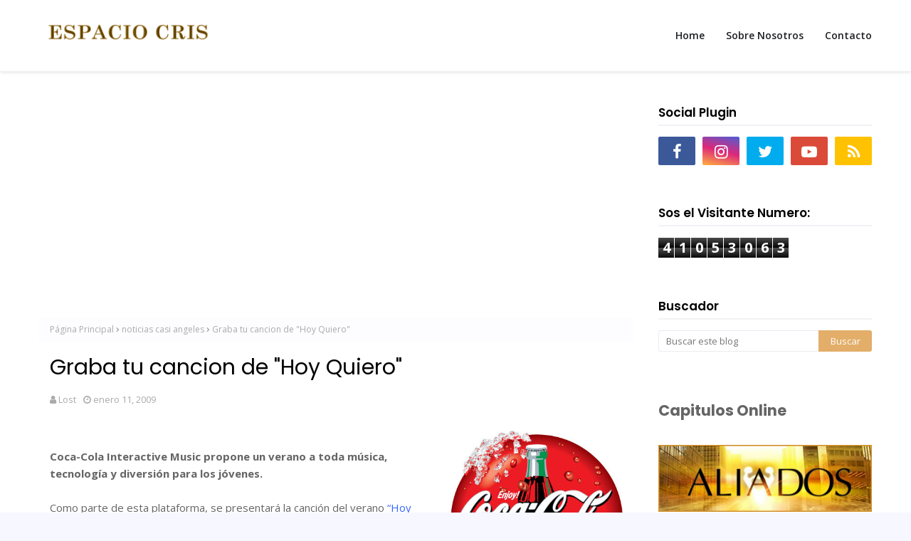

--- FILE ---
content_type: text/html; charset=UTF-8
request_url: https://www.espaciocris.com/b/stats?style=BLACK_TRANSPARENT&timeRange=ALL_TIME&token=APq4FmBwoSyDPVI9GEXw93rWTUvaspSQ_KS7sOSr-PBQtT9cgUeYqH-Tm9XuZuExXTb1h9Q0N_JqPn8Hm2vm6XnreNxG_23AIA
body_size: 40
content:
{"total":41053063,"sparklineOptions":{"backgroundColor":{"fillOpacity":0.1,"fill":"#000000"},"series":[{"areaOpacity":0.3,"color":"#202020"}]},"sparklineData":[[0,30],[1,26],[2,19],[3,27],[4,17],[5,25],[6,26],[7,18],[8,21],[9,43],[10,29],[11,28],[12,25],[13,17],[14,30],[15,33],[16,20],[17,43],[18,36],[19,29],[20,32],[21,32],[22,32],[23,26],[24,37],[25,30],[26,26],[27,36],[28,33],[29,99]],"nextTickMs":26470}

--- FILE ---
content_type: text/html; charset=utf-8
request_url: https://www.google.com/recaptcha/api2/aframe
body_size: 267
content:
<!DOCTYPE HTML><html><head><meta http-equiv="content-type" content="text/html; charset=UTF-8"></head><body><script nonce="gQBazhjTegTTxaBy3FYHNA">/** Anti-fraud and anti-abuse applications only. See google.com/recaptcha */ try{var clients={'sodar':'https://pagead2.googlesyndication.com/pagead/sodar?'};window.addEventListener("message",function(a){try{if(a.source===window.parent){var b=JSON.parse(a.data);var c=clients[b['id']];if(c){var d=document.createElement('img');d.src=c+b['params']+'&rc='+(localStorage.getItem("rc::a")?sessionStorage.getItem("rc::b"):"");window.document.body.appendChild(d);sessionStorage.setItem("rc::e",parseInt(sessionStorage.getItem("rc::e")||0)+1);localStorage.setItem("rc::h",'1768670603015');}}}catch(b){}});window.parent.postMessage("_grecaptcha_ready", "*");}catch(b){}</script></body></html>

--- FILE ---
content_type: text/javascript; charset=UTF-8
request_url: https://www.espaciocris.com/feeds/posts/default/-/noticias%20casi%20angeles?alt=json-in-script&max-results=3&callback=jQuery112403352177466517199_1768670600579&_=1768670600580
body_size: 8318
content:
// API callback
jQuery112403352177466517199_1768670600579({"version":"1.0","encoding":"UTF-8","feed":{"xmlns":"http://www.w3.org/2005/Atom","xmlns$openSearch":"http://a9.com/-/spec/opensearchrss/1.0/","xmlns$blogger":"http://schemas.google.com/blogger/2008","xmlns$georss":"http://www.georss.org/georss","xmlns$gd":"http://schemas.google.com/g/2005","xmlns$thr":"http://purl.org/syndication/thread/1.0","id":{"$t":"tag:blogger.com,1999:blog-2900933564565965904"},"updated":{"$t":"2026-01-15T23:34:22.315-03:00"},"category":[{"term":"noticias"},{"term":"noticias casi angeles"},{"term":"TeenAngels"},{"term":"fotos capitulos"},{"term":"avances casi angeles"},{"term":"TeenAngels 2011"},{"term":"casi angeles 2010"},{"term":"gira teen angels"},{"term":"aliados"},{"term":"video"},{"term":"cris morena"},{"term":"Casi angeles 4ª temporada"},{"term":"entrevistas"},{"term":"Adelantos"},{"term":"Fotos"},{"term":"Adelantos del capitulo"},{"term":"casi angeles online"},{"term":"super torpe"},{"term":"casi angeles avance"},{"term":"gira casi angeles"},{"term":"Nicolas Riera"},{"term":"canciones del programa"},{"term":"show"},{"term":"team angels"},{"term":"noticias personajes"},{"term":"fotos aliados"},{"term":"peter lanzani"},{"term":"Bonus Track"},{"term":"gran rex"},{"term":"webisodios"},{"term":"noticias supertorpe"},{"term":"Mariana Esposito"},{"term":"gran rex casi angeles"},{"term":"Cuando Me Sonreis"},{"term":"backstage"},{"term":"nini 2009"},{"term":"Lali Esposito"},{"term":"Casi Angeles"},{"term":"Candela Vetrano"},{"term":"Israel"},{"term":"eugenia suarez"},{"term":"capitulos cuando me sonreis"},{"term":"España"},{"term":"Atrapados"},{"term":"Capitulos Atrapados"},{"term":"Escena  adelanto"},{"term":"Pablo Martinez"},{"term":"fan art"},{"term":"encuestas"},{"term":"Revista"},{"term":"Nicolas Riera y Silvina Escudero"},{"term":"Margarita"},{"term":"nico riera"},{"term":"Capitulos SuperTorpe"},{"term":"Chiquititas"},{"term":"Telefe"},{"term":"Super Bonus"},{"term":"fotos de la gira de los Teen Angels"},{"term":"Benjamin Rojas"},{"term":"videoclips y letras"},{"term":"Radio casi angeles"},{"term":"rocio igarzabal"},{"term":"Benjamin Amadeo"},{"term":"canciones"},{"term":"Emilia Attias"},{"term":"fotos de la gira de Casi Angeles"},{"term":"Escenas para Recordar"},{"term":"foto adelanto"},{"term":"teen angels"},{"term":"capitulos aliados"},{"term":"fotos y videos recital"},{"term":"Capitulos nini"},{"term":"Peru"},{"term":"otros"},{"term":"casi angeles disco cd"},{"term":"resumenes"},{"term":"noticias aliados"},{"term":"Floricienta"},{"term":"romina yan"},{"term":"Cumpleaños"},{"term":"Gastón Dalmau"},{"term":"concursos"},{"term":"rebelde way"},{"term":"Erreway"},{"term":"aportes fans"},{"term":"Maria del cerro"},{"term":"Premios 40 Principales"},{"term":"adelantos exclusivos"},{"term":"Alma Pirata"},{"term":"Casi Ángeles"},{"term":"Victorio D'Alessandro"},{"term":"Dulce Amor"},{"term":"monitoreo virtual"},{"term":"teen angels 2011"},{"term":"novedades casi angeles"},{"term":"casamiento emilia"},{"term":"40 Principales"},{"term":"Jake y Blake"},{"term":"videos fans"},{"term":"curiosidades"},{"term":"fotos oficiales"},{"term":"rbd"},{"term":"Jimena Barón"},{"term":"Man"},{"term":"noticias cris morena"},{"term":"cordoba"},{"term":"Capitulos Jake and Blake"},{"term":"Teatro SuperTorpe"},{"term":"Yups TV"},{"term":"chile"},{"term":"rosario"},{"term":"Agustin Sierra"},{"term":"Brasil"},{"term":"Tomas Yankelevich"},{"term":"aliados segunda temporada"},{"term":"netflix"},{"term":"rocio"},{"term":"videosclips"},{"term":"Casi Angeles Cuarta Temporada"},{"term":"ColegioMandalay"},{"term":"Santa Fe"},{"term":"libro casi angeles"},{"term":"rebelde"},{"term":"China Suárez"},{"term":"Italia"},{"term":"Lali Espósito"},{"term":"Montevideo"},{"term":"Nicolas Vazquez"},{"term":"coreografias casi angeles"},{"term":"cuarto cd"},{"term":"nuestro cielo abierto"},{"term":"A vos te paso?"},{"term":"Casi Angeles 2009"},{"term":"Florencia Bertotti"},{"term":"Luisana Lopilato"},{"term":"punta del este"},{"term":"video trivia"},{"term":"Disney Channel"},{"term":"Vacaciones 2010"},{"term":"bloopers"},{"term":"especiales"},{"term":"mendoza"},{"term":"El gran final"},{"term":"Valentin Yan"},{"term":"agustina cherri"},{"term":"am"},{"term":"casi angeles en vivo"},{"term":"enmascarado"},{"term":"eugenia suarez fotos"},{"term":"junin"},{"term":"revista caras"},{"term":"twittcam"},{"term":"venezuela"},{"term":"Espacio Cris"},{"term":"Isabel Macedo"},{"term":"Jugate Conmigo"},{"term":"Julia Calvo"},{"term":"La Dueña"},{"term":"Mercedes Funes"},{"term":"Mila Yankelevich"},{"term":"Mora Bianchi"},{"term":"Stefano de Gregorio"},{"term":"Super Radio"},{"term":"despedida"},{"term":"juegos"},{"term":"la seleccion del ranking"},{"term":"Chubut"},{"term":"Franco Yan"},{"term":"La Plata"},{"term":"resumen Casi Angeles"},{"term":"Panama"},{"term":"Rincón de Luz"},{"term":"Teen Angles"},{"term":"felipe colombo"},{"term":"fotos rex"},{"term":"otro mundo"},{"term":"peter"},{"term":"san juan"},{"term":"soundcheck"},{"term":"twitter"},{"term":"CD Super Torpe"},{"term":"Camila Bordonaba"},{"term":"Despertar de Primavera"},{"term":"Fotolog oficial marianella"},{"term":"Mica Vásquez"},{"term":"Nicolás Vázquez y Gimena Accardi"},{"term":"Noticia y Rating"},{"term":"Rating"},{"term":"Te quiero y me duele"},{"term":"leo calderone"},{"term":"revista gente"},{"term":"wallpapers casi angeles"},{"term":"Cumplaños de Gaston"},{"term":"Erreway2025"},{"term":"HBO Max"},{"term":"Radio Vos Ya Sabes"},{"term":"Verano de 98"},{"term":"casi angeles vs am"},{"term":"exclusivo"},{"term":"imagenes"},{"term":"radio no hay tal crisis"},{"term":"revista casi angeles"},{"term":"tercera temporada online"},{"term":"Argentina 1985"},{"term":"Daniela Mastricchio"},{"term":"Georgina Mollo"},{"term":"Juan Gil"},{"term":"Manuel Aguirre Felipe Colombo"},{"term":"Nicolas Vazques y Gimena Arccardi"},{"term":"Olivia Viggiano"},{"term":"Ricardo Darín"},{"term":"fans club"},{"term":"frases en off"},{"term":"importante"},{"term":"marizza camila bordonaba"},{"term":"promociones"},{"term":"sebastian francini"},{"term":"segunda temporada aliados"},{"term":"sorteos"},{"term":"vivero"},{"term":"AUDITION"},{"term":"Azul Giordano"},{"term":"Caro Domenech"},{"term":"Casi comic"},{"term":"Costa Rica"},{"term":"Daniela Collini"},{"term":"Daniella Mastricchio"},{"term":"Dulce María"},{"term":"Ecuador"},{"term":"Facundo Arana"},{"term":"Gustavo Yankelevich"},{"term":"Jimena Piccolo"},{"term":"Julieta Poggio"},{"term":"Katherine Fulop"},{"term":"Lola Abraldes"},{"term":"Luciano Castro"},{"term":"Luisana Lopilato Anahi fotos HOT"},{"term":"Mar del Plata"},{"term":"Mariano Torre"},{"term":"Martin Fierro"},{"term":"Maxi Reca Rapado"},{"term":"OtroMundo"},{"term":"Popstars"},{"term":"Premio Clarín"},{"term":"Ricardo Montaner"},{"term":"Soy Rebelde World Tour"},{"term":"Temporadas SuperTorpe"},{"term":"Ultima noticia"},{"term":"Videos Capitulos Rebelde Way"},{"term":"Yeyito de Gregorio"},{"term":"alejo garcia pintos"},{"term":"belen chavanne"},{"term":"cande"},{"term":"casi angeles españa"},{"term":"coca-cola"},{"term":"concierto"},{"term":"daniela aita"},{"term":"el adios"},{"term":"endeavor"},{"term":"ensayo"},{"term":"frases en off aliados"},{"term":"frases tercera temporada"},{"term":"free pass"},{"term":"gaston dalmau"},{"term":"julian rubino"},{"term":"julian serrano"},{"term":"karol g"},{"term":"la resistencia"},{"term":"lomas de zamora"},{"term":"masterchef"},{"term":"nico peralta"},{"term":"paz"},{"term":"revista luz"},{"term":"santiago del moro"},{"term":"ser otro mundo"},{"term":"vuelvo"},{"term":"zonafanstv"},{"term":"15 años"},{"term":"2020"},{"term":"4 caminos"},{"term":"Agustina Palma"},{"term":"Alejo García Pintos"},{"term":"Alfonso Herrera"},{"term":"Arturo Bonín"},{"term":"Augusto Schuster"},{"term":"Bajo el árbol"},{"term":"Carla Méndez"},{"term":"Catalina Artusi"},{"term":"Clarín"},{"term":"Coco Maggio"},{"term":"Dandara"},{"term":"Diego Topa"},{"term":"ElDespertadorNE"},{"term":"ElMundoResiste"},{"term":"Enzo Vogrincic"},{"term":"Erreway video inmortal"},{"term":"Eugenia Suárez"},{"term":"Ezequiel Castaño"},{"term":"Fashionista"},{"term":"Fernanda Neil"},{"term":"Flor Padilla"},{"term":"Fotolog erreway2008"},{"term":"Fran Ruiz Barlett"},{"term":"Frases Rebeldes"},{"term":"Gastón Soffritti"},{"term":"Gerardo Chendo"},{"term":"Gime Accardi"},{"term":"Google"},{"term":"Guadalupe Antón"},{"term":"Guatemala"},{"term":"Henry Trayles"},{"term":"Hilda Bernard"},{"term":"Honduras"},{"term":"Hugo Armoa"},{"term":"Isabela Macedo"},{"term":"Juntos otra vez"},{"term":"La Bella Gente"},{"term":"Leandro Calderone"},{"term":"Lola Morán"},{"term":"Luis Miguel"},{"term":"Luisana Lopilato Wallpapers fondo de escritorio"},{"term":"Maite Perroni"},{"term":"Marcela Ruiz"},{"term":"Marcelo Tinelli"},{"term":"Marcos Ginocchio"},{"term":"Mer del cerro"},{"term":"Mery del cerro"},{"term":"Michael Brown"},{"term":"Michael Bublé"},{"term":"Michel Brown"},{"term":"Michelle Meeus"},{"term":"Mis Apariciones en Rebelde Way"},{"term":"Nadia Di Cello"},{"term":"Natalia Melcon"},{"term":"Nicolás Riera"},{"term":"Nicolás Vázquez"},{"term":"Número Oculto"},{"term":"PATROCINAME"},{"term":"Pablo y Victorio"},{"term":"Padre Mujica"},{"term":"Pelicula Casi Angeles"},{"term":"Peter Lanzai"},{"term":"Pienso en ti"},{"term":"Pipa"},{"term":"Poncho Herrera"},{"term":"Qatar 2022"},{"term":"Rating de el final de Casi Angeles"},{"term":"René Bertrand"},{"term":"Revolucion creative 2ª parte"},{"term":"Ricado Fort"},{"term":"Ricky Martin"},{"term":"Rincon de Luz"},{"term":"Rochi Igarzábal"},{"term":"SALVAME"},{"term":"Santiago Mitre"},{"term":"Solange Verina"},{"term":"Soy Rebelde Tour"},{"term":"Sueña Conmigo"},{"term":"Uruguay"},{"term":"Vacaciones 2011"},{"term":"Valentina Zenere"},{"term":"Victoria Aragón"},{"term":"Victoria Maurette"},{"term":"anahi"},{"term":"candente"},{"term":"carmelo"},{"term":"celeste cid"},{"term":"celina ferrer"},{"term":"club de fans casi angeles"},{"term":"colores verdaderos"},{"term":"computadora"},{"term":"contacto"},{"term":"donde el camino acaba"},{"term":"dulce maria"},{"term":"el muro"},{"term":"el poder de las mujeres"},{"term":"el ranking"},{"term":"el soma"},{"term":"el sonido de la musica"},{"term":"el tiempo no para"},{"term":"el titanic"},{"term":"el vacio"},{"term":"el valor de las palabras"},{"term":"elite way school"},{"term":"en la linea"},{"term":"estoy aqui otra vez"},{"term":"finderland"},{"term":"floppy tesouro"},{"term":"fotos de la gira de los Teen Angls"},{"term":"fotos luna casi angeles"},{"term":"frases cuarta temporada"},{"term":"frases en off aliados segunda temporada"},{"term":"fundaleu"},{"term":"gente"},{"term":"gracias"},{"term":"halloween"},{"term":"harry potter"},{"term":"homenajes"},{"term":"hoy en casi angeles"},{"term":"hoy es el dia"},{"term":"inmortal"},{"term":"instrucciones para cumplir una promesa"},{"term":"jana"},{"term":"jazmin"},{"term":"jeans lee"},{"term":"la alegria"},{"term":"la hora de volver a casa"},{"term":"la liberacion"},{"term":"la llave maestra"},{"term":"la mala de la pelicula"},{"term":"la memoria inquieta"},{"term":"la muerte de un inocente"},{"term":"la verdad subjetiva"},{"term":"la vida es sueño"},{"term":"la voluntad"},{"term":"las chicas de cris se divierten"},{"term":"lectores"},{"term":"libro"},{"term":"lo mejor de ca2008"},{"term":"lo que la metafora dice"},{"term":"lo que no se puede cambiar"},{"term":"luisana lopilato blog"},{"term":"luisana lopilato mia colucci"},{"term":"luz"},{"term":"mar"},{"term":"marcela kloosterboer"},{"term":"maria cristina"},{"term":"mario bertolini"},{"term":"martin fierro aliados"},{"term":"megavideo"},{"term":"menu capitulos"},{"term":"menu en vivo"},{"term":"menu mas"},{"term":"mirame"},{"term":"mona multimedia"},{"term":"nadie sabe"},{"term":"natalia antolin"},{"term":"neuquén"},{"term":"nini2"},{"term":"no me sueltes la mano"},{"term":"o"},{"term":"obsesion"},{"term":"okane"},{"term":"operación RBD"},{"term":"pablo benjamin rojas"},{"term":"paginas amigas"},{"term":"papa es un idolo"},{"term":"parejas"},{"term":"pasado"},{"term":"pelicula"},{"term":"piel de cordero"},{"term":"pop tour"},{"term":"preestreno"},{"term":"prueba de sonido"},{"term":"que hacemos ahora"},{"term":"rebelde way challenge"},{"term":"recitales"},{"term":"reencuentro"},{"term":"republica dominicana"},{"term":"resumen"},{"term":"roberta"},{"term":"rusherking"},{"term":"saak"},{"term":"serotromundo"},{"term":"sin cura"},{"term":"sin explicacion"},{"term":"sobre como llegar al inconsciente"},{"term":"soldaditos de juguete"},{"term":"solo"},{"term":"teatro"},{"term":"tiempo de cambios"},{"term":"todo cambia"},{"term":"todo es relativo"},{"term":"tomy dunster"},{"term":"un ladrillo"},{"term":"un nuevo camino"},{"term":"un nuevo mundo 2ª parte"},{"term":"un pacto"},{"term":"underground"},{"term":"universo cris"},{"term":"vamos al cielo"},{"term":"vero lozano"},{"term":"viajes"},{"term":"video secreto codigo"},{"term":"videos aliados"},{"term":"videos de vale"},{"term":"videotutorial caricatura"},{"term":"violetta"},{"term":"voltops"},{"term":"yendo a ninguna parte"},{"term":"Élite"}],"title":{"type":"text","$t":"Web Sobre Todas las Series de Cris Morena - Espacio Cris"},"subtitle":{"type":"html","$t":"El primer y mejor blog sobre todas las series de CRIS MORENA. Todo sobre Rebelde Way en Netflix. Revivi momentos de CASI ANGELES, Chiquititas, Aliados y todos los éxitos de Cris. Videos, fotos, entrevistas, musica y mas! "},"link":[{"rel":"http://schemas.google.com/g/2005#feed","type":"application/atom+xml","href":"https:\/\/www.espaciocris.com\/feeds\/posts\/default"},{"rel":"self","type":"application/atom+xml","href":"https:\/\/www.blogger.com\/feeds\/2900933564565965904\/posts\/default\/-\/noticias+casi+angeles?alt=json-in-script\u0026max-results=3"},{"rel":"alternate","type":"text/html","href":"https:\/\/www.espaciocris.com\/search\/label\/noticias%20casi%20angeles"},{"rel":"hub","href":"http://pubsubhubbub.appspot.com/"},{"rel":"next","type":"application/atom+xml","href":"https:\/\/www.blogger.com\/feeds\/2900933564565965904\/posts\/default\/-\/noticias+casi+angeles\/-\/noticias+casi+angeles?alt=json-in-script\u0026start-index=4\u0026max-results=3"}],"author":[{"name":{"$t":"Unknown"},"email":{"$t":"noreply@blogger.com"},"gd$image":{"rel":"http://schemas.google.com/g/2005#thumbnail","width":"16","height":"16","src":"https:\/\/img1.blogblog.com\/img\/b16-rounded.gif"}}],"generator":{"version":"7.00","uri":"http://www.blogger.com","$t":"Blogger"},"openSearch$totalResults":{"$t":"1138"},"openSearch$startIndex":{"$t":"1"},"openSearch$itemsPerPage":{"$t":"3"},"entry":[{"id":{"$t":"tag:blogger.com,1999:blog-2900933564565965904.post-4802878702545265072"},"published":{"$t":"2013-07-23T23:26:00.002-03:00"},"updated":{"$t":"2013-07-23T23:26:47.408-03:00"},"category":[{"scheme":"http://www.blogger.com/atom/ns#","term":"noticias casi angeles"}],"title":{"type":"text","$t":"Candela Vetrano y Gastón Soffritti, enamorados en las playas de Brasil"},"content":{"type":"html","$t":"La joven pareja de actores de Vecinos en guerra viajó a la Isla de Caras, y se mostró apasionada y sexy.\u003Cbr \/\u003E\n\u003Cbr \/\u003E\n\u003Cdiv class=\"separator\" style=\"clear: both; text-align: center;\"\u003E\n\u003Ca href=\"https:\/\/blogger.googleusercontent.com\/img\/b\/R29vZ2xl\/AVvXsEhGzQMHGS_0Luz8g0M4DpshC4BjogMtuQFBi8vAaX2Tv9KMGDFIQpt__EB5DFiBHVIclbz4OFjWmRmzOle_ewzQSUE5fVav4DG-Fe1Shi1aQyg75OzdwAdPfRibDb4Nbo4UeYFQT-PowCmc\/s1600\/vetrano-soffritti1.jpg.crop_display.jpg\" imageanchor=\"1\" style=\"margin-left: 1em; margin-right: 1em;\"\u003E\u003Cimg border=\"0\" height=\"392\" src=\"https:\/\/blogger.googleusercontent.com\/img\/b\/R29vZ2xl\/AVvXsEhGzQMHGS_0Luz8g0M4DpshC4BjogMtuQFBi8vAaX2Tv9KMGDFIQpt__EB5DFiBHVIclbz4OFjWmRmzOle_ewzQSUE5fVav4DG-Fe1Shi1aQyg75OzdwAdPfRibDb4Nbo4UeYFQT-PowCmc\/s640\/vetrano-soffritti1.jpg.crop_display.jpg\" width=\"640\" \/\u003E\u003C\/a\u003E\u003C\/div\u003E\n\u003Cbr \/\u003E\nUn romance que crece y se afianza. \u003Cb\u003E¡Mirá las fotos!\u003C\/b\u003E\u003Cbr \/\u003E\n\u003Cbr \/\u003E\nHace rato que ya no ocultan su amor que lleva tres meses y ahora son los protagonistas de la tapa de la revista Caras de esta semana. \u003Cb\u003ECandela Vetrano y Gastón Soffritti disfrutan sin esconderse de su relación.\u003C\/b\u003E\u003Cbr \/\u003E\n\u003Cbr \/\u003E\nCiudad.com había dado la primicia del romance entre los actores de Vecinos en Guerra. Después, como suele ocurrir en estos casos, llegaron varias (y tibias) desmentidas. Pero con el pasar de los días, las “evidencias” de esta historia de amor teen fueron floreciendo: fotos súper tiernas en Twitter, salidas en pareja al cine y a la cancha, mensajes en la red social y la confirmación: \u003Cb\u003E\"Sí, estamos saliendo\".\u003C\/b\u003E\u003Cbr \/\u003E\n\u003Cbr \/\u003E\nPoco más de un mes después de contarlo, Candela y Gastón viajaron a la Isla de Caras para pasar unos días de amor y relax. Además, realizaron una producción de fotos en la playa y muy acaramelados. Por si cabía alguna duda, la actriz aclaró que ella no fue la tercera en discordia en la relación de su actual novio con Barbie Vélez.\u003Cbr \/\u003E\n\u003Cbr \/\u003E\n\u003Cb\u003ESoffritti y Vetrano se conocen desde los 11 años, cuando ambos trabajaban en Chiquititas\u003C\/b\u003E. \"A los 14 Cande me gustaba. Una vez se lo dije pero en esa época yo no me levantaba ni a la mañana\", confiesa Gastón. A los 16 hicieron de novios en la ficción por primera vez y ahora disfrutan libremente de su relación.\u003Cbr \/\u003E\n\u003Cbr \/\u003E\n\u003Cb\u003EFuente:\u003C\/b\u003E Ciudad.com.ar"},"link":[{"rel":"replies","type":"application/atom+xml","href":"https:\/\/www.espaciocris.com\/feeds\/4802878702545265072\/comments\/default","title":"Comentarios de la entrada"},{"rel":"replies","type":"text/html","href":"https:\/\/www.espaciocris.com\/2013\/07\/candela-vetrano-y-gaston-soffritti.html#comment-form","title":"0 Comentarios"},{"rel":"edit","type":"application/atom+xml","href":"https:\/\/www.blogger.com\/feeds\/2900933564565965904\/posts\/default\/4802878702545265072"},{"rel":"self","type":"application/atom+xml","href":"https:\/\/www.blogger.com\/feeds\/2900933564565965904\/posts\/default\/4802878702545265072"},{"rel":"alternate","type":"text/html","href":"https:\/\/www.espaciocris.com\/2013\/07\/candela-vetrano-y-gaston-soffritti.html","title":"Candela Vetrano y Gastón Soffritti, enamorados en las playas de Brasil"}],"author":[{"name":{"$t":"Unknown"},"email":{"$t":"noreply@blogger.com"},"gd$image":{"rel":"http://schemas.google.com/g/2005#thumbnail","width":"16","height":"16","src":"https:\/\/img1.blogblog.com\/img\/b16-rounded.gif"}}],"media$thumbnail":{"xmlns$media":"http://search.yahoo.com/mrss/","url":"https:\/\/blogger.googleusercontent.com\/img\/b\/R29vZ2xl\/AVvXsEhGzQMHGS_0Luz8g0M4DpshC4BjogMtuQFBi8vAaX2Tv9KMGDFIQpt__EB5DFiBHVIclbz4OFjWmRmzOle_ewzQSUE5fVav4DG-Fe1Shi1aQyg75OzdwAdPfRibDb4Nbo4UeYFQT-PowCmc\/s72-c\/vetrano-soffritti1.jpg.crop_display.jpg","height":"72","width":"72"},"thr$total":{"$t":"0"}},{"id":{"$t":"tag:blogger.com,1999:blog-2900933564565965904.post-8241817284213630826"},"published":{"$t":"2013-07-15T13:30:00.000-03:00"},"updated":{"$t":"2013-07-15T13:30:05.807-03:00"},"category":[{"scheme":"http://www.blogger.com/atom/ns#","term":"Lali Esposito"},{"scheme":"http://www.blogger.com/atom/ns#","term":"noticias casi angeles"}],"title":{"type":"text","$t":"Lali Espósito, fotos y charla íntima: \"Con mi novio dormimos un poco en la casa de cada uno\""},"content":{"type":"html","$t":"Su vida se desarrolló en los medios y aunque parezca una nena, \u003Cb\u003ELali Espósito (21)\u003C\/b\u003E creció y se convirtió en una gran artista e inminente empresaria, un perfume que llevará su nombre, tal le confirmó a la revista Gente en una entrevista que incluyó una sensual producción de fotos.\u003Cbr \/\u003E\n\u003Cbr \/\u003E\n\u003Cdiv class=\"separator\" style=\"clear: both; text-align: center;\"\u003E\n\u003Ca href=\"https:\/\/blogger.googleusercontent.com\/img\/b\/R29vZ2xl\/AVvXsEjNbWSSRfpm4_kXj7peCbMAmOQar90_uDz73azGDCcCKixbARZM0EfjE4O_A3xb7eilaDFwERV1zyUIZmngH901ge5ng8GQzjfm6xCi7wKPzA3zJUF6XEe-dfZvXrsIMDDXzcrNdcDASwiR\/s1600\/lali_esposito_2.jpg.crop_display.jpg\" imageanchor=\"1\" style=\"margin-left: 1em; margin-right: 1em;\"\u003E\u003Cimg border=\"0\" height=\"392\" src=\"https:\/\/blogger.googleusercontent.com\/img\/b\/R29vZ2xl\/AVvXsEjNbWSSRfpm4_kXj7peCbMAmOQar90_uDz73azGDCcCKixbARZM0EfjE4O_A3xb7eilaDFwERV1zyUIZmngH901ge5ng8GQzjfm6xCi7wKPzA3zJUF6XEe-dfZvXrsIMDDXzcrNdcDASwiR\/s640\/lali_esposito_2.jpg.crop_display.jpg\" width=\"640\" \/\u003E\u003C\/a\u003E\u003C\/div\u003E\n\u003Cbr \/\u003E\nMariana, quien se luce en Solamente vos, también contó su peculiar relación y amor por Sergio Agüero.\u003Cbr \/\u003E\n\u003Cb\u003E\"Soy la primera fanática del Kun\"\u003C\/b\u003E, sorprendió Lali. Luego se explayó: “Mi entusiasmo nació en las canchas de fútbol 5 del club Bristol de Parque Patricios, donde mi hermano (Patricio, 22) daba sus primeros pasos como jugador y donde además se formó Sergio. Todo el mundo miraba sus partidos. \u003Cb\u003EYo también me quedaba porque además me parecía hermoso. Rajaba la tierra el Kun\".\u003C\/b\u003E\u003Cbr \/\u003E\n\u003Cbr \/\u003E\nEso sí, a pesar del nostálgico halago, la multifacética artista continúa muy enamorada del ex Casi Angeles,\u003Cb\u003E\u003Cspan style=\"color: red;\"\u003E Benjamín Amadeo (29).\u003C\/span\u003E\u003C\/b\u003E\u003Cbr \/\u003E\n\u003Cbr \/\u003E\nLali ya había dado la primicia a Ciudad.com sobre su regreso a la música como solista: \"Es lo más autentico de mí, va a ser una locura\". Y ahora se explayó: \u003Cb\u003E\"Mi música no va a ser una canción, sino una puesta en escena. Desde fines de 2012 que preparo el disco, con tres músicos que conozco de los Teen Angels. Yo no toco ni el trombón, así que son mi complemento ideal\".\u003C\/b\u003E\u003Cbr \/\u003E\n\u003Cbr \/\u003E\n\u003Ci\u003E\"Adrián (Suar) no te hace sentir que es tu jefe. Admiro su capacidad para hacer diez mil cosas a la vez. Un grosso. A veces, cuando lo comento, me tratan de chupamedias\".\u003C\/i\u003E\u003Cbr \/\u003E\n\u003Cbr \/\u003E\n\"Mi disco será de música dance, bien arriba, con una base de hip hop... Me encanta bailar, y eso quiero transmitir\", adelantó Lali. Y también habló del éxito de Solamente vos: \"Adrián no te hace sentir que es tu jefe. Admiro su capacidad para hacer diez mil cosas a la vez. Un grosso. A veces, cuando lo comento, me tratan de chupamedias\".\u003Cbr \/\u003E\n\u003Cbr \/\u003E\nSobre su vida cuando las luces se apagan, apuntó que \u003Cb\u003E\"me da bronca decirlo, pero si bien me siento bien cerca de mi familia, de mi pareja y de mis afectos, no tengo una vida social muy power. Prácticamente estoy todo el día trabajando. Salgo de la productora, voy para el estudio de música y de ahí a casa a dormir. Si no fuese por mi novio, que es un amor, viviría comiendo fiambre\"\u003C\/b\u003E. Y comentó como es la relación con Benjamín Amadeo (29): \"¿Dónde dormimos? Vamos variando. Un poco en la casa de uno, un poco en la del otro. Nos gusta contar con nuestro espacio. El también hace su música y necesita tiempo para sus cosas. Con dos casas es equilibrado. Así que por ahora no pensamos en la convivencia\".\u003Cbr \/\u003E\n\u003Cbr \/\u003E\nFuente: ciudad.com.ar"},"link":[{"rel":"replies","type":"application/atom+xml","href":"https:\/\/www.espaciocris.com\/feeds\/8241817284213630826\/comments\/default","title":"Comentarios de la entrada"},{"rel":"replies","type":"text/html","href":"https:\/\/www.espaciocris.com\/2013\/07\/lali-esposito-fotos-y-charla-intima-con.html#comment-form","title":"0 Comentarios"},{"rel":"edit","type":"application/atom+xml","href":"https:\/\/www.blogger.com\/feeds\/2900933564565965904\/posts\/default\/8241817284213630826"},{"rel":"self","type":"application/atom+xml","href":"https:\/\/www.blogger.com\/feeds\/2900933564565965904\/posts\/default\/8241817284213630826"},{"rel":"alternate","type":"text/html","href":"https:\/\/www.espaciocris.com\/2013\/07\/lali-esposito-fotos-y-charla-intima-con.html","title":"Lali Espósito, fotos y charla íntima: \"Con mi novio dormimos un poco en la casa de cada uno\""}],"author":[{"name":{"$t":"Unknown"},"email":{"$t":"noreply@blogger.com"},"gd$image":{"rel":"http://schemas.google.com/g/2005#thumbnail","width":"16","height":"16","src":"https:\/\/img1.blogblog.com\/img\/b16-rounded.gif"}}],"media$thumbnail":{"xmlns$media":"http://search.yahoo.com/mrss/","url":"https:\/\/blogger.googleusercontent.com\/img\/b\/R29vZ2xl\/AVvXsEjNbWSSRfpm4_kXj7peCbMAmOQar90_uDz73azGDCcCKixbARZM0EfjE4O_A3xb7eilaDFwERV1zyUIZmngH901ge5ng8GQzjfm6xCi7wKPzA3zJUF6XEe-dfZvXrsIMDDXzcrNdcDASwiR\/s72-c\/lali_esposito_2.jpg.crop_display.jpg","height":"72","width":"72"},"thr$total":{"$t":"0"}},{"id":{"$t":"tag:blogger.com,1999:blog-2900933564565965904.post-2247498330122478617"},"published":{"$t":"2013-07-11T21:12:00.001-03:00"},"updated":{"$t":"2013-07-11T21:12:14.904-03:00"},"category":[{"scheme":"http://www.blogger.com/atom/ns#","term":"noticias casi angeles"}],"title":{"type":"text","$t":"Lali Espósito llegó al millón en Twitter y lanzará su perfume"},"content":{"type":"html","$t":"\u003Ca href=\"https:\/\/blogger.googleusercontent.com\/img\/b\/R29vZ2xl\/AVvXsEiDEoU3LlG6rACGZaXGA-8hYL82sK-wVlqs-Qn89HLyIwU7bA6ydFqMi4vqHjFg-fO03nBoQsul0BExHTc9DShtYo_EcmXPW7wqYZLV8P5DhESPnFwJrBnQOwEzXmpVYHmdNo4eHM85vx8_\/s1600\/lali-te-cuento.jpg\" imageanchor=\"1\" style=\"clear: left; float: left; margin-bottom: 1em; margin-right: 1em;\"\u003E\u003Cimg border=\"0\" src=\"https:\/\/blogger.googleusercontent.com\/img\/b\/R29vZ2xl\/AVvXsEiDEoU3LlG6rACGZaXGA-8hYL82sK-wVlqs-Qn89HLyIwU7bA6ydFqMi4vqHjFg-fO03nBoQsul0BExHTc9DShtYo_EcmXPW7wqYZLV8P5DhESPnFwJrBnQOwEzXmpVYHmdNo4eHM85vx8_\/s1600\/lali-te-cuento.jpg\" \/\u003E\u003C\/a\u003ESin dudas, Lali Espósito es una de las artistas jóvenes más emprendedoras: mientras se prepara para editar su primer disco como solista, la actriz de Solamente Vos realizó otro importante anuncio a través de Twitter.\u003Cbr \/\u003E\n\u003Cbr \/\u003E\n\u003Cb\u003E\u0026nbsp;“¡¡Sí!! ¡¡En breve saco mi perfume!!”,\u003C\/b\u003E adelantó desde la red social. Inmediatamente, sus fans la alentaron y prometieron comprar la fragancia que llevará el nombre de la ex Teen Angel.\u003Cbr \/\u003E\n\u003Cbr \/\u003E\nComo si todo eso fuera poco, Lali acaba de llegar al millón de seguidores en Twitter: \u003Cb\u003E“¡¡¡1.000.000 Qué locura!!!”\u003C\/b\u003E, expresó en forma de agradecimiento a su público fiel. ¡Mucho para festejar!\u003Cbr \/\u003E\n\u003Cbr \/\u003E\nFuente: Ciudad.com.ar\u003Cbr \/\u003E\n\u003Cbr \/\u003E"},"link":[{"rel":"replies","type":"application/atom+xml","href":"https:\/\/www.espaciocris.com\/feeds\/2247498330122478617\/comments\/default","title":"Comentarios de la entrada"},{"rel":"replies","type":"text/html","href":"https:\/\/www.espaciocris.com\/2013\/07\/lali-esposito-llego-al-millon-en.html#comment-form","title":"0 Comentarios"},{"rel":"edit","type":"application/atom+xml","href":"https:\/\/www.blogger.com\/feeds\/2900933564565965904\/posts\/default\/2247498330122478617"},{"rel":"self","type":"application/atom+xml","href":"https:\/\/www.blogger.com\/feeds\/2900933564565965904\/posts\/default\/2247498330122478617"},{"rel":"alternate","type":"text/html","href":"https:\/\/www.espaciocris.com\/2013\/07\/lali-esposito-llego-al-millon-en.html","title":"Lali Espósito llegó al millón en Twitter y lanzará su perfume"}],"author":[{"name":{"$t":"Unknown"},"email":{"$t":"noreply@blogger.com"},"gd$image":{"rel":"http://schemas.google.com/g/2005#thumbnail","width":"16","height":"16","src":"https:\/\/img1.blogblog.com\/img\/b16-rounded.gif"}}],"media$thumbnail":{"xmlns$media":"http://search.yahoo.com/mrss/","url":"https:\/\/blogger.googleusercontent.com\/img\/b\/R29vZ2xl\/AVvXsEiDEoU3LlG6rACGZaXGA-8hYL82sK-wVlqs-Qn89HLyIwU7bA6ydFqMi4vqHjFg-fO03nBoQsul0BExHTc9DShtYo_EcmXPW7wqYZLV8P5DhESPnFwJrBnQOwEzXmpVYHmdNo4eHM85vx8_\/s72-c\/lali-te-cuento.jpg","height":"72","width":"72"},"thr$total":{"$t":"0"}}]}});